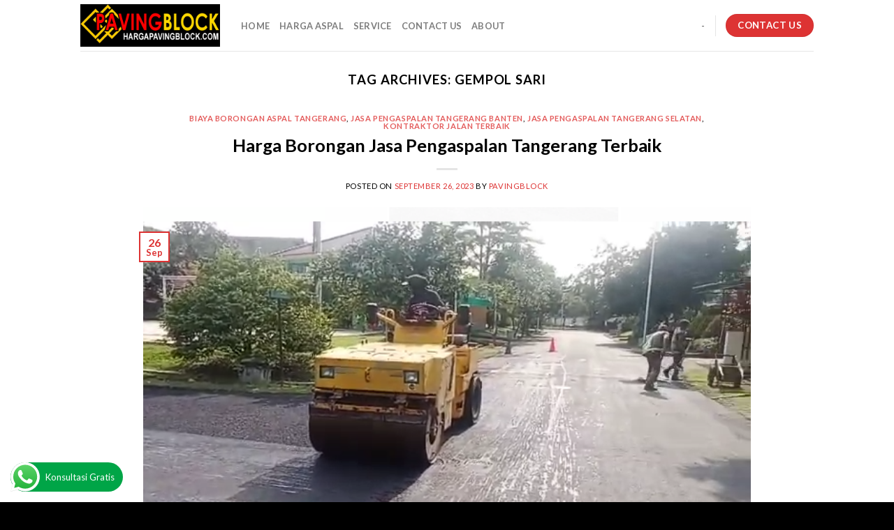

--- FILE ---
content_type: text/html; charset=UTF-8
request_url: https://hargapavingblock.com/tag/gempol-sari/
body_size: 16707
content:
<!DOCTYPE html>
<!--[if IE 9 ]> <html lang="en-US" class="ie9 loading-site no-js"> <![endif]-->
<!--[if IE 8 ]> <html lang="en-US" class="ie8 loading-site no-js"> <![endif]-->
<!--[if (gte IE 9)|!(IE)]><!--><html lang="en-US" class="loading-site no-js"> <!--<![endif]-->
<head>
	<meta charset="UTF-8" />
	<link rel="profile" href="http://gmpg.org/xfn/11" />
	<link rel="pingback" href="https://hargapavingblock.com/xmlrpc.php" />

	<script>(function(html){html.className = html.className.replace(/\bno-js\b/,'js')})(document.documentElement);</script>
<meta name='robots' content='index, follow, max-image-preview:large, max-snippet:-1, max-video-preview:-1' />
<meta name="viewport" content="width=device-width, initial-scale=1, maximum-scale=1" />
	<!-- This site is optimized with the Yoast SEO plugin v25.6 - https://yoast.com/wordpress/plugins/seo/ -->
	<title>Gempol Sari Archives | Jasa Pengaspalan Terbaik &amp; Terdekat - Harga Borong Per Meter 2 Murah</title>
	<link rel="canonical" href="https://hargapavingblock.com/tag/gempol-sari/" />
	<meta property="og:locale" content="en_US" />
	<meta property="og:type" content="article" />
	<meta property="og:title" content="Gempol Sari Archives | Jasa Pengaspalan Terbaik &amp; Terdekat - Harga Borong Per Meter 2 Murah" />
	<meta property="og:url" content="https://hargapavingblock.com/tag/gempol-sari/" />
	<meta property="og:site_name" content="Jasa Pengaspalan Terbaik &amp; Terdekat - Harga Borong Per Meter 2 Murah" />
	<meta name="twitter:card" content="summary_large_image" />
	<script type="application/ld+json" class="yoast-schema-graph">{"@context":"https://schema.org","@graph":[{"@type":"CollectionPage","@id":"https://hargapavingblock.com/tag/gempol-sari/","url":"https://hargapavingblock.com/tag/gempol-sari/","name":"Gempol Sari Archives | Jasa Pengaspalan Terbaik &amp; Terdekat - Harga Borong Per Meter 2 Murah","isPartOf":{"@id":"https://hargapavingblock.com/#website"},"primaryImageOfPage":{"@id":"https://hargapavingblock.com/tag/gempol-sari/#primaryimage"},"image":{"@id":"https://hargapavingblock.com/tag/gempol-sari/#primaryimage"},"thumbnailUrl":"https://hargapavingblock.com/wp-content/uploads/2023/09/jasa-pengaspalan-Bandung-1.png","breadcrumb":{"@id":"https://hargapavingblock.com/tag/gempol-sari/#breadcrumb"},"inLanguage":"en-US"},{"@type":"ImageObject","inLanguage":"en-US","@id":"https://hargapavingblock.com/tag/gempol-sari/#primaryimage","url":"https://hargapavingblock.com/wp-content/uploads/2023/09/jasa-pengaspalan-Bandung-1.png","contentUrl":"https://hargapavingblock.com/wp-content/uploads/2023/09/jasa-pengaspalan-Bandung-1.png","width":637,"height":365,"caption":"Jasa Pengaspalan Tangerang Banten Harga Murah Kwalitas Terbaik"},{"@type":"BreadcrumbList","@id":"https://hargapavingblock.com/tag/gempol-sari/#breadcrumb","itemListElement":[{"@type":"ListItem","position":1,"name":"Home","item":"https://hargapavingblock.com/"},{"@type":"ListItem","position":2,"name":"Gempol Sari"}]},{"@type":"WebSite","@id":"https://hargapavingblock.com/#website","url":"https://hargapavingblock.com/","name":"Jasa Pengaspalan Terbaik &amp; Terdekat - Harga Borong Per Meter 2 Murah","description":"Kontraktor Jasa Pengaspalan Terbaik, Tukang Paving Block Harga Paving Block Murah","publisher":{"@id":"https://hargapavingblock.com/#/schema/person/23c2115052e6a8680bb5310a9edae6bf"},"potentialAction":[{"@type":"SearchAction","target":{"@type":"EntryPoint","urlTemplate":"https://hargapavingblock.com/?s={search_term_string}"},"query-input":{"@type":"PropertyValueSpecification","valueRequired":true,"valueName":"search_term_string"}}],"inLanguage":"en-US"},{"@type":["Person","Organization"],"@id":"https://hargapavingblock.com/#/schema/person/23c2115052e6a8680bb5310a9edae6bf","name":"PavingBlock","image":{"@type":"ImageObject","inLanguage":"en-US","@id":"https://hargapavingblock.com/#/schema/person/image/","url":"https://hargapavingblock.com/wp-content/uploads/2021/11/cropped-PAVING-BLOCK-LOGO.png","contentUrl":"https://hargapavingblock.com/wp-content/uploads/2021/11/cropped-PAVING-BLOCK-LOGO.png","width":512,"height":154,"caption":"PavingBlock"},"logo":{"@id":"https://hargapavingblock.com/#/schema/person/image/"},"sameAs":["https://hargapavingblock.com"]}]}</script>
	<!-- / Yoast SEO plugin. -->


<link rel='dns-prefetch' href='//fonts.googleapis.com' />
<link rel="alternate" type="application/rss+xml" title="Jasa Pengaspalan Terbaik &amp; Terdekat - Harga Borong Per Meter 2 Murah &raquo; Feed" href="https://hargapavingblock.com/feed/" />
<link rel="alternate" type="application/rss+xml" title="Jasa Pengaspalan Terbaik &amp; Terdekat - Harga Borong Per Meter 2 Murah &raquo; Comments Feed" href="https://hargapavingblock.com/comments/feed/" />
<link rel="alternate" type="application/rss+xml" title="Jasa Pengaspalan Terbaik &amp; Terdekat - Harga Borong Per Meter 2 Murah &raquo; Gempol Sari Tag Feed" href="https://hargapavingblock.com/tag/gempol-sari/feed/" />
<style id='wp-img-auto-sizes-contain-inline-css' type='text/css'>
img:is([sizes=auto i],[sizes^="auto," i]){contain-intrinsic-size:3000px 1500px}
/*# sourceURL=wp-img-auto-sizes-contain-inline-css */
</style>
<link rel='stylesheet' id='ht_ctc_main_css-css' href='https://hargapavingblock.com/wp-content/plugins/click-to-chat-for-whatsapp/new/inc/assets/css/main.css?ver=4.27' type='text/css' media='all' />
<style id='wp-emoji-styles-inline-css' type='text/css'>

	img.wp-smiley, img.emoji {
		display: inline !important;
		border: none !important;
		box-shadow: none !important;
		height: 1em !important;
		width: 1em !important;
		margin: 0 0.07em !important;
		vertical-align: -0.1em !important;
		background: none !important;
		padding: 0 !important;
	}
/*# sourceURL=wp-emoji-styles-inline-css */
</style>
<style id='wp-block-library-inline-css' type='text/css'>
:root{--wp-block-synced-color:#7a00df;--wp-block-synced-color--rgb:122,0,223;--wp-bound-block-color:var(--wp-block-synced-color);--wp-editor-canvas-background:#ddd;--wp-admin-theme-color:#007cba;--wp-admin-theme-color--rgb:0,124,186;--wp-admin-theme-color-darker-10:#006ba1;--wp-admin-theme-color-darker-10--rgb:0,107,160.5;--wp-admin-theme-color-darker-20:#005a87;--wp-admin-theme-color-darker-20--rgb:0,90,135;--wp-admin-border-width-focus:2px}@media (min-resolution:192dpi){:root{--wp-admin-border-width-focus:1.5px}}.wp-element-button{cursor:pointer}:root .has-very-light-gray-background-color{background-color:#eee}:root .has-very-dark-gray-background-color{background-color:#313131}:root .has-very-light-gray-color{color:#eee}:root .has-very-dark-gray-color{color:#313131}:root .has-vivid-green-cyan-to-vivid-cyan-blue-gradient-background{background:linear-gradient(135deg,#00d084,#0693e3)}:root .has-purple-crush-gradient-background{background:linear-gradient(135deg,#34e2e4,#4721fb 50%,#ab1dfe)}:root .has-hazy-dawn-gradient-background{background:linear-gradient(135deg,#faaca8,#dad0ec)}:root .has-subdued-olive-gradient-background{background:linear-gradient(135deg,#fafae1,#67a671)}:root .has-atomic-cream-gradient-background{background:linear-gradient(135deg,#fdd79a,#004a59)}:root .has-nightshade-gradient-background{background:linear-gradient(135deg,#330968,#31cdcf)}:root .has-midnight-gradient-background{background:linear-gradient(135deg,#020381,#2874fc)}:root{--wp--preset--font-size--normal:16px;--wp--preset--font-size--huge:42px}.has-regular-font-size{font-size:1em}.has-larger-font-size{font-size:2.625em}.has-normal-font-size{font-size:var(--wp--preset--font-size--normal)}.has-huge-font-size{font-size:var(--wp--preset--font-size--huge)}.has-text-align-center{text-align:center}.has-text-align-left{text-align:left}.has-text-align-right{text-align:right}.has-fit-text{white-space:nowrap!important}#end-resizable-editor-section{display:none}.aligncenter{clear:both}.items-justified-left{justify-content:flex-start}.items-justified-center{justify-content:center}.items-justified-right{justify-content:flex-end}.items-justified-space-between{justify-content:space-between}.screen-reader-text{border:0;clip-path:inset(50%);height:1px;margin:-1px;overflow:hidden;padding:0;position:absolute;width:1px;word-wrap:normal!important}.screen-reader-text:focus{background-color:#ddd;clip-path:none;color:#444;display:block;font-size:1em;height:auto;left:5px;line-height:normal;padding:15px 23px 14px;text-decoration:none;top:5px;width:auto;z-index:100000}html :where(.has-border-color){border-style:solid}html :where([style*=border-top-color]){border-top-style:solid}html :where([style*=border-right-color]){border-right-style:solid}html :where([style*=border-bottom-color]){border-bottom-style:solid}html :where([style*=border-left-color]){border-left-style:solid}html :where([style*=border-width]){border-style:solid}html :where([style*=border-top-width]){border-top-style:solid}html :where([style*=border-right-width]){border-right-style:solid}html :where([style*=border-bottom-width]){border-bottom-style:solid}html :where([style*=border-left-width]){border-left-style:solid}html :where(img[class*=wp-image-]){height:auto;max-width:100%}:where(figure){margin:0 0 1em}html :where(.is-position-sticky){--wp-admin--admin-bar--position-offset:var(--wp-admin--admin-bar--height,0px)}@media screen and (max-width:600px){html :where(.is-position-sticky){--wp-admin--admin-bar--position-offset:0px}}

/*# sourceURL=wp-block-library-inline-css */
</style><style id='wp-block-heading-inline-css' type='text/css'>
h1:where(.wp-block-heading).has-background,h2:where(.wp-block-heading).has-background,h3:where(.wp-block-heading).has-background,h4:where(.wp-block-heading).has-background,h5:where(.wp-block-heading).has-background,h6:where(.wp-block-heading).has-background{padding:1.25em 2.375em}h1.has-text-align-left[style*=writing-mode]:where([style*=vertical-lr]),h1.has-text-align-right[style*=writing-mode]:where([style*=vertical-rl]),h2.has-text-align-left[style*=writing-mode]:where([style*=vertical-lr]),h2.has-text-align-right[style*=writing-mode]:where([style*=vertical-rl]),h3.has-text-align-left[style*=writing-mode]:where([style*=vertical-lr]),h3.has-text-align-right[style*=writing-mode]:where([style*=vertical-rl]),h4.has-text-align-left[style*=writing-mode]:where([style*=vertical-lr]),h4.has-text-align-right[style*=writing-mode]:where([style*=vertical-rl]),h5.has-text-align-left[style*=writing-mode]:where([style*=vertical-lr]),h5.has-text-align-right[style*=writing-mode]:where([style*=vertical-rl]),h6.has-text-align-left[style*=writing-mode]:where([style*=vertical-lr]),h6.has-text-align-right[style*=writing-mode]:where([style*=vertical-rl]){rotate:180deg}
/*# sourceURL=https://hargapavingblock.com/wp-includes/blocks/heading/style.min.css */
</style>
<style id='wp-block-paragraph-inline-css' type='text/css'>
.is-small-text{font-size:.875em}.is-regular-text{font-size:1em}.is-large-text{font-size:2.25em}.is-larger-text{font-size:3em}.has-drop-cap:not(:focus):first-letter{float:left;font-size:8.4em;font-style:normal;font-weight:100;line-height:.68;margin:.05em .1em 0 0;text-transform:uppercase}body.rtl .has-drop-cap:not(:focus):first-letter{float:none;margin-left:.1em}p.has-drop-cap.has-background{overflow:hidden}:root :where(p.has-background){padding:1.25em 2.375em}:where(p.has-text-color:not(.has-link-color)) a{color:inherit}p.has-text-align-left[style*="writing-mode:vertical-lr"],p.has-text-align-right[style*="writing-mode:vertical-rl"]{rotate:180deg}
/*# sourceURL=https://hargapavingblock.com/wp-includes/blocks/paragraph/style.min.css */
</style>
<style id='global-styles-inline-css' type='text/css'>
:root{--wp--preset--aspect-ratio--square: 1;--wp--preset--aspect-ratio--4-3: 4/3;--wp--preset--aspect-ratio--3-4: 3/4;--wp--preset--aspect-ratio--3-2: 3/2;--wp--preset--aspect-ratio--2-3: 2/3;--wp--preset--aspect-ratio--16-9: 16/9;--wp--preset--aspect-ratio--9-16: 9/16;--wp--preset--color--black: #000000;--wp--preset--color--cyan-bluish-gray: #abb8c3;--wp--preset--color--white: #ffffff;--wp--preset--color--pale-pink: #f78da7;--wp--preset--color--vivid-red: #cf2e2e;--wp--preset--color--luminous-vivid-orange: #ff6900;--wp--preset--color--luminous-vivid-amber: #fcb900;--wp--preset--color--light-green-cyan: #7bdcb5;--wp--preset--color--vivid-green-cyan: #00d084;--wp--preset--color--pale-cyan-blue: #8ed1fc;--wp--preset--color--vivid-cyan-blue: #0693e3;--wp--preset--color--vivid-purple: #9b51e0;--wp--preset--gradient--vivid-cyan-blue-to-vivid-purple: linear-gradient(135deg,rgb(6,147,227) 0%,rgb(155,81,224) 100%);--wp--preset--gradient--light-green-cyan-to-vivid-green-cyan: linear-gradient(135deg,rgb(122,220,180) 0%,rgb(0,208,130) 100%);--wp--preset--gradient--luminous-vivid-amber-to-luminous-vivid-orange: linear-gradient(135deg,rgb(252,185,0) 0%,rgb(255,105,0) 100%);--wp--preset--gradient--luminous-vivid-orange-to-vivid-red: linear-gradient(135deg,rgb(255,105,0) 0%,rgb(207,46,46) 100%);--wp--preset--gradient--very-light-gray-to-cyan-bluish-gray: linear-gradient(135deg,rgb(238,238,238) 0%,rgb(169,184,195) 100%);--wp--preset--gradient--cool-to-warm-spectrum: linear-gradient(135deg,rgb(74,234,220) 0%,rgb(151,120,209) 20%,rgb(207,42,186) 40%,rgb(238,44,130) 60%,rgb(251,105,98) 80%,rgb(254,248,76) 100%);--wp--preset--gradient--blush-light-purple: linear-gradient(135deg,rgb(255,206,236) 0%,rgb(152,150,240) 100%);--wp--preset--gradient--blush-bordeaux: linear-gradient(135deg,rgb(254,205,165) 0%,rgb(254,45,45) 50%,rgb(107,0,62) 100%);--wp--preset--gradient--luminous-dusk: linear-gradient(135deg,rgb(255,203,112) 0%,rgb(199,81,192) 50%,rgb(65,88,208) 100%);--wp--preset--gradient--pale-ocean: linear-gradient(135deg,rgb(255,245,203) 0%,rgb(182,227,212) 50%,rgb(51,167,181) 100%);--wp--preset--gradient--electric-grass: linear-gradient(135deg,rgb(202,248,128) 0%,rgb(113,206,126) 100%);--wp--preset--gradient--midnight: linear-gradient(135deg,rgb(2,3,129) 0%,rgb(40,116,252) 100%);--wp--preset--font-size--small: 13px;--wp--preset--font-size--medium: 20px;--wp--preset--font-size--large: 36px;--wp--preset--font-size--x-large: 42px;--wp--preset--spacing--20: 0.44rem;--wp--preset--spacing--30: 0.67rem;--wp--preset--spacing--40: 1rem;--wp--preset--spacing--50: 1.5rem;--wp--preset--spacing--60: 2.25rem;--wp--preset--spacing--70: 3.38rem;--wp--preset--spacing--80: 5.06rem;--wp--preset--shadow--natural: 6px 6px 9px rgba(0, 0, 0, 0.2);--wp--preset--shadow--deep: 12px 12px 50px rgba(0, 0, 0, 0.4);--wp--preset--shadow--sharp: 6px 6px 0px rgba(0, 0, 0, 0.2);--wp--preset--shadow--outlined: 6px 6px 0px -3px rgb(255, 255, 255), 6px 6px rgb(0, 0, 0);--wp--preset--shadow--crisp: 6px 6px 0px rgb(0, 0, 0);}:where(.is-layout-flex){gap: 0.5em;}:where(.is-layout-grid){gap: 0.5em;}body .is-layout-flex{display: flex;}.is-layout-flex{flex-wrap: wrap;align-items: center;}.is-layout-flex > :is(*, div){margin: 0;}body .is-layout-grid{display: grid;}.is-layout-grid > :is(*, div){margin: 0;}:where(.wp-block-columns.is-layout-flex){gap: 2em;}:where(.wp-block-columns.is-layout-grid){gap: 2em;}:where(.wp-block-post-template.is-layout-flex){gap: 1.25em;}:where(.wp-block-post-template.is-layout-grid){gap: 1.25em;}.has-black-color{color: var(--wp--preset--color--black) !important;}.has-cyan-bluish-gray-color{color: var(--wp--preset--color--cyan-bluish-gray) !important;}.has-white-color{color: var(--wp--preset--color--white) !important;}.has-pale-pink-color{color: var(--wp--preset--color--pale-pink) !important;}.has-vivid-red-color{color: var(--wp--preset--color--vivid-red) !important;}.has-luminous-vivid-orange-color{color: var(--wp--preset--color--luminous-vivid-orange) !important;}.has-luminous-vivid-amber-color{color: var(--wp--preset--color--luminous-vivid-amber) !important;}.has-light-green-cyan-color{color: var(--wp--preset--color--light-green-cyan) !important;}.has-vivid-green-cyan-color{color: var(--wp--preset--color--vivid-green-cyan) !important;}.has-pale-cyan-blue-color{color: var(--wp--preset--color--pale-cyan-blue) !important;}.has-vivid-cyan-blue-color{color: var(--wp--preset--color--vivid-cyan-blue) !important;}.has-vivid-purple-color{color: var(--wp--preset--color--vivid-purple) !important;}.has-black-background-color{background-color: var(--wp--preset--color--black) !important;}.has-cyan-bluish-gray-background-color{background-color: var(--wp--preset--color--cyan-bluish-gray) !important;}.has-white-background-color{background-color: var(--wp--preset--color--white) !important;}.has-pale-pink-background-color{background-color: var(--wp--preset--color--pale-pink) !important;}.has-vivid-red-background-color{background-color: var(--wp--preset--color--vivid-red) !important;}.has-luminous-vivid-orange-background-color{background-color: var(--wp--preset--color--luminous-vivid-orange) !important;}.has-luminous-vivid-amber-background-color{background-color: var(--wp--preset--color--luminous-vivid-amber) !important;}.has-light-green-cyan-background-color{background-color: var(--wp--preset--color--light-green-cyan) !important;}.has-vivid-green-cyan-background-color{background-color: var(--wp--preset--color--vivid-green-cyan) !important;}.has-pale-cyan-blue-background-color{background-color: var(--wp--preset--color--pale-cyan-blue) !important;}.has-vivid-cyan-blue-background-color{background-color: var(--wp--preset--color--vivid-cyan-blue) !important;}.has-vivid-purple-background-color{background-color: var(--wp--preset--color--vivid-purple) !important;}.has-black-border-color{border-color: var(--wp--preset--color--black) !important;}.has-cyan-bluish-gray-border-color{border-color: var(--wp--preset--color--cyan-bluish-gray) !important;}.has-white-border-color{border-color: var(--wp--preset--color--white) !important;}.has-pale-pink-border-color{border-color: var(--wp--preset--color--pale-pink) !important;}.has-vivid-red-border-color{border-color: var(--wp--preset--color--vivid-red) !important;}.has-luminous-vivid-orange-border-color{border-color: var(--wp--preset--color--luminous-vivid-orange) !important;}.has-luminous-vivid-amber-border-color{border-color: var(--wp--preset--color--luminous-vivid-amber) !important;}.has-light-green-cyan-border-color{border-color: var(--wp--preset--color--light-green-cyan) !important;}.has-vivid-green-cyan-border-color{border-color: var(--wp--preset--color--vivid-green-cyan) !important;}.has-pale-cyan-blue-border-color{border-color: var(--wp--preset--color--pale-cyan-blue) !important;}.has-vivid-cyan-blue-border-color{border-color: var(--wp--preset--color--vivid-cyan-blue) !important;}.has-vivid-purple-border-color{border-color: var(--wp--preset--color--vivid-purple) !important;}.has-vivid-cyan-blue-to-vivid-purple-gradient-background{background: var(--wp--preset--gradient--vivid-cyan-blue-to-vivid-purple) !important;}.has-light-green-cyan-to-vivid-green-cyan-gradient-background{background: var(--wp--preset--gradient--light-green-cyan-to-vivid-green-cyan) !important;}.has-luminous-vivid-amber-to-luminous-vivid-orange-gradient-background{background: var(--wp--preset--gradient--luminous-vivid-amber-to-luminous-vivid-orange) !important;}.has-luminous-vivid-orange-to-vivid-red-gradient-background{background: var(--wp--preset--gradient--luminous-vivid-orange-to-vivid-red) !important;}.has-very-light-gray-to-cyan-bluish-gray-gradient-background{background: var(--wp--preset--gradient--very-light-gray-to-cyan-bluish-gray) !important;}.has-cool-to-warm-spectrum-gradient-background{background: var(--wp--preset--gradient--cool-to-warm-spectrum) !important;}.has-blush-light-purple-gradient-background{background: var(--wp--preset--gradient--blush-light-purple) !important;}.has-blush-bordeaux-gradient-background{background: var(--wp--preset--gradient--blush-bordeaux) !important;}.has-luminous-dusk-gradient-background{background: var(--wp--preset--gradient--luminous-dusk) !important;}.has-pale-ocean-gradient-background{background: var(--wp--preset--gradient--pale-ocean) !important;}.has-electric-grass-gradient-background{background: var(--wp--preset--gradient--electric-grass) !important;}.has-midnight-gradient-background{background: var(--wp--preset--gradient--midnight) !important;}.has-small-font-size{font-size: var(--wp--preset--font-size--small) !important;}.has-medium-font-size{font-size: var(--wp--preset--font-size--medium) !important;}.has-large-font-size{font-size: var(--wp--preset--font-size--large) !important;}.has-x-large-font-size{font-size: var(--wp--preset--font-size--x-large) !important;}
/*# sourceURL=global-styles-inline-css */
</style>

<style id='classic-theme-styles-inline-css' type='text/css'>
/*! This file is auto-generated */
.wp-block-button__link{color:#fff;background-color:#32373c;border-radius:9999px;box-shadow:none;text-decoration:none;padding:calc(.667em + 2px) calc(1.333em + 2px);font-size:1.125em}.wp-block-file__button{background:#32373c;color:#fff;text-decoration:none}
/*# sourceURL=/wp-includes/css/classic-themes.min.css */
</style>
<link rel='stylesheet' id='flatsome-icons-css' href='https://hargapavingblock.com/wp-content/themes/flatsome/assets/css/fl-icons.css?ver=3.12' type='text/css' media='all' />
<link rel='stylesheet' id='flatsome-main-css' href='https://hargapavingblock.com/wp-content/themes/flatsome/assets/css/flatsome.css?ver=3.13.2' type='text/css' media='all' />
<link rel='stylesheet' id='flatsome-style-css' href='https://hargapavingblock.com/wp-content/themes/flatsome-child/style.css?ver=3.0' type='text/css' media='all' />
<link rel='stylesheet' id='flatsome-googlefonts-css' href='//fonts.googleapis.com/css?family=Lato%3Aregular%2C700%2C400%2C700%7CDancing+Script%3Aregular%2C400&#038;display=swap&#038;ver=3.9' type='text/css' media='all' />
<script type="text/javascript" src="https://hargapavingblock.com/wp-includes/js/jquery/jquery.min.js?ver=3.7.1" id="jquery-core-js"></script>
<script type="text/javascript" src="https://hargapavingblock.com/wp-includes/js/jquery/jquery-migrate.min.js?ver=3.4.1" id="jquery-migrate-js"></script>
<link rel="https://api.w.org/" href="https://hargapavingblock.com/wp-json/" /><link rel="alternate" title="JSON" type="application/json" href="https://hargapavingblock.com/wp-json/wp/v2/tags/807" /><link rel="EditURI" type="application/rsd+xml" title="RSD" href="https://hargapavingblock.com/xmlrpc.php?rsd" />
<meta name="generator" content="WordPress 6.9" />
<style>.bg{opacity: 0; transition: opacity 1s; -webkit-transition: opacity 1s;} .bg-loaded{opacity: 1;}</style><!--[if IE]><link rel="stylesheet" type="text/css" href="https://hargapavingblock.com/wp-content/themes/flatsome/assets/css/ie-fallback.css"><script src="//cdnjs.cloudflare.com/ajax/libs/html5shiv/3.6.1/html5shiv.js"></script><script>var head = document.getElementsByTagName('head')[0],style = document.createElement('style');style.type = 'text/css';style.styleSheet.cssText = ':before,:after{content:none !important';head.appendChild(style);setTimeout(function(){head.removeChild(style);}, 0);</script><script src="https://hargapavingblock.com/wp-content/themes/flatsome/assets/libs/ie-flexibility.js"></script><![endif]--><link rel="icon" href="https://hargapavingblock.com/wp-content/uploads/2025/02/cropped-cv-dat-small-32x32.png" sizes="32x32" />
<link rel="icon" href="https://hargapavingblock.com/wp-content/uploads/2025/02/cropped-cv-dat-small-192x192.png" sizes="192x192" />
<link rel="apple-touch-icon" href="https://hargapavingblock.com/wp-content/uploads/2025/02/cropped-cv-dat-small-180x180.png" />
<meta name="msapplication-TileImage" content="https://hargapavingblock.com/wp-content/uploads/2025/02/cropped-cv-dat-small-270x270.png" />
<style id="custom-css" type="text/css">:root {--primary-color: #dd3333;}.header-main{height: 73px}#logo img{max-height: 73px}#logo{width:200px;}.header-top{min-height: 30px}.transparent .header-main{height: 90px}.transparent #logo img{max-height: 90px}.has-transparent + .page-title:first-of-type,.has-transparent + #main > .page-title,.has-transparent + #main > div > .page-title,.has-transparent + #main .page-header-wrapper:first-of-type .page-title{padding-top: 90px;}.header.show-on-scroll,.stuck .header-main{height:70px!important}.stuck #logo img{max-height: 70px!important}.header-bottom {background-color: #f1f1f1}@media (max-width: 549px) {.header-main{height: 70px}#logo img{max-height: 70px}}/* Color */.accordion-title.active, .has-icon-bg .icon .icon-inner,.logo a, .primary.is-underline, .primary.is-link, .badge-outline .badge-inner, .nav-outline > li.active> a,.nav-outline >li.active > a, .cart-icon strong,[data-color='primary'], .is-outline.primary{color: #dd3333;}/* Color !important */[data-text-color="primary"]{color: #dd3333!important;}/* Background Color */[data-text-bg="primary"]{background-color: #dd3333;}/* Background */.scroll-to-bullets a,.featured-title, .label-new.menu-item > a:after, .nav-pagination > li > .current,.nav-pagination > li > span:hover,.nav-pagination > li > a:hover,.has-hover:hover .badge-outline .badge-inner,button[type="submit"], .button.wc-forward:not(.checkout):not(.checkout-button), .button.submit-button, .button.primary:not(.is-outline),.featured-table .title,.is-outline:hover, .has-icon:hover .icon-label,.nav-dropdown-bold .nav-column li > a:hover, .nav-dropdown.nav-dropdown-bold > li > a:hover, .nav-dropdown-bold.dark .nav-column li > a:hover, .nav-dropdown.nav-dropdown-bold.dark > li > a:hover, .is-outline:hover, .tagcloud a:hover,.grid-tools a, input[type='submit']:not(.is-form), .box-badge:hover .box-text, input.button.alt,.nav-box > li > a:hover,.nav-box > li.active > a,.nav-pills > li.active > a ,.current-dropdown .cart-icon strong, .cart-icon:hover strong, .nav-line-bottom > li > a:before, .nav-line-grow > li > a:before, .nav-line > li > a:before,.banner, .header-top, .slider-nav-circle .flickity-prev-next-button:hover svg, .slider-nav-circle .flickity-prev-next-button:hover .arrow, .primary.is-outline:hover, .button.primary:not(.is-outline), input[type='submit'].primary, input[type='submit'].primary, input[type='reset'].button, input[type='button'].primary, .badge-inner{background-color: #dd3333;}/* Border */.nav-vertical.nav-tabs > li.active > a,.scroll-to-bullets a.active,.nav-pagination > li > .current,.nav-pagination > li > span:hover,.nav-pagination > li > a:hover,.has-hover:hover .badge-outline .badge-inner,.accordion-title.active,.featured-table,.is-outline:hover, .tagcloud a:hover,blockquote, .has-border, .cart-icon strong:after,.cart-icon strong,.blockUI:before, .processing:before,.loading-spin, .slider-nav-circle .flickity-prev-next-button:hover svg, .slider-nav-circle .flickity-prev-next-button:hover .arrow, .primary.is-outline:hover{border-color: #dd3333}.nav-tabs > li.active > a{border-top-color: #dd3333}.widget_shopping_cart_content .blockUI.blockOverlay:before { border-left-color: #dd3333 }.woocommerce-checkout-review-order .blockUI.blockOverlay:before { border-left-color: #dd3333 }/* Fill */.slider .flickity-prev-next-button:hover svg,.slider .flickity-prev-next-button:hover .arrow{fill: #dd3333;}/* Background Color */[data-icon-label]:after, .secondary.is-underline:hover,.secondary.is-outline:hover,.icon-label,.button.secondary:not(.is-outline),.button.alt:not(.is-outline), .badge-inner.on-sale, .button.checkout, .single_add_to_cart_button, .current .breadcrumb-step{ background-color:#1e73be; }[data-text-bg="secondary"]{background-color: #1e73be;}/* Color */.secondary.is-underline,.secondary.is-link, .secondary.is-outline,.stars a.active, .star-rating:before, .woocommerce-page .star-rating:before,.star-rating span:before, .color-secondary{color: #1e73be}/* Color !important */[data-text-color="secondary"]{color: #1e73be!important;}/* Border */.secondary.is-outline:hover{border-color:#1e73be}.success.is-underline:hover,.success.is-outline:hover,.success{background-color: #1E73BE}.success-color, .success.is-link, .success.is-outline{color: #1E73BE;}.success-border{border-color: #1E73BE!important;}/* Color !important */[data-text-color="success"]{color: #1E73BE!important;}/* Background Color */[data-text-bg="success"]{background-color: #1E73BE;}body{font-family:"Lato", sans-serif}body{font-weight: 400}body{color: #000000}.nav > li > a {font-family:"Lato", sans-serif;}.mobile-sidebar-levels-2 .nav > li > ul > li > a {font-family:"Lato", sans-serif;}.nav > li > a {font-weight: 700;}.mobile-sidebar-levels-2 .nav > li > ul > li > a {font-weight: 700;}h1,h2,h3,h4,h5,h6,.heading-font, .off-canvas-center .nav-sidebar.nav-vertical > li > a{font-family: "Lato", sans-serif;}h1,h2,h3,h4,h5,h6,.heading-font,.banner h1,.banner h2{font-weight: 700;}h1,h2,h3,h4,h5,h6,.heading-font{color: #000000;}.alt-font{font-family: "Dancing Script", sans-serif;}.alt-font{font-weight: 400!important;}a{color: #dd3333;}.footer-2{background-color: #000000}.absolute-footer, html{background-color: #000000}.label-new.menu-item > a:after{content:"New";}.label-hot.menu-item > a:after{content:"Hot";}.label-sale.menu-item > a:after{content:"Sale";}.label-popular.menu-item > a:after{content:"Popular";}</style>		<style type="text/css" id="wp-custom-css">
			* {
  -webkit-touch-callout: none; /* iOS Safari */
  -webkit-user-select: none; /* Safari */
  -khtml-user-select: none; /* Konqueror HTML */
  -moz-user-select: none; /* Old versions of Firefox */
  -ms-user-select: none; /* Internet Explorer/Edge */
   user-select: none; /* Non-prefixed version, currently supported by Chrome, Opera and Firefox */
}		</style>
		</head>

<body class="archive tag tag-gempol-sari tag-807 wp-custom-logo wp-theme-flatsome wp-child-theme-flatsome-child lightbox nav-dropdown-has-arrow nav-dropdown-has-shadow nav-dropdown-has-border">


<a class="skip-link screen-reader-text" href="#main">Skip to content</a>

<div id="wrapper">

	
	<header id="header" class="header has-sticky sticky-jump">
		<div class="header-wrapper">
			<div id="masthead" class="header-main ">
      <div class="header-inner flex-row container logo-left medium-logo-center" role="navigation">

          <!-- Logo -->
          <div id="logo" class="flex-col logo">
            <!-- Header logo -->
<a href="https://hargapavingblock.com/" title="Jasa Pengaspalan Terbaik &amp; Terdekat &#8211; Harga Borong Per Meter 2 Murah - Kontraktor Jasa Pengaspalan Terbaik, Tukang Paving Block Harga Paving Block Murah" rel="home">
    <img width="200" height="73" src="https://hargapavingblock.com/wp-content/uploads/2021/11/cropped-PAVING-BLOCK-LOGO.png" class="header_logo header-logo" alt="Jasa Pengaspalan Terbaik &amp; Terdekat &#8211; Harga Borong Per Meter 2 Murah"/><img  width="200" height="73" src="https://hargapavingblock.com/wp-content/uploads/2021/11/cropped-PAVING-BLOCK-LOGO.png" class="header-logo-dark" alt="Jasa Pengaspalan Terbaik &amp; Terdekat &#8211; Harga Borong Per Meter 2 Murah"/></a>
          </div>

          <!-- Mobile Left Elements -->
          <div class="flex-col show-for-medium flex-left">
            <ul class="mobile-nav nav nav-left ">
              <li class="nav-icon has-icon">
  		<a href="#" data-open="#main-menu" data-pos="left" data-bg="main-menu-overlay" data-color="" class="is-small" aria-label="Menu" aria-controls="main-menu" aria-expanded="false">
		
		  <i class="icon-menu" ></i>
		  		</a>
	</li>            </ul>
          </div>

          <!-- Left Elements -->
          <div class="flex-col hide-for-medium flex-left
            flex-grow">
            <ul class="header-nav header-nav-main nav nav-left  nav-uppercase" >
              <li id="menu-item-505" class="menu-item menu-item-type-custom menu-item-object-custom menu-item-home menu-item-505 menu-item-design-default"><a href="https://hargapavingblock.com/" class="nav-top-link">HOME</a></li>
<li id="menu-item-506" class="menu-item menu-item-type-custom menu-item-object-custom menu-item-506 menu-item-design-default"><a href="https://hargapavingblock.com/harga-aspal-hotmix-per-meter-terbaru/" class="nav-top-link">HARGA ASPAL</a></li>
<li id="menu-item-541" class="menu-item menu-item-type-custom menu-item-object-custom menu-item-541 menu-item-design-default"><a href="https://hargapavingblock.com/service/" class="nav-top-link">SERVICE</a></li>
<li id="menu-item-548" class="menu-item menu-item-type-custom menu-item-object-custom menu-item-548 menu-item-design-default"><a href="https://hargapavingblock.com/contact/" class="nav-top-link">CONTACT US</a></li>
<li id="menu-item-550" class="menu-item menu-item-type-post_type menu-item-object-page menu-item-550 menu-item-design-default"><a href="https://hargapavingblock.com/about/" class="nav-top-link">About</a></li>
            </ul>
          </div>

          <!-- Right Elements -->
          <div class="flex-col hide-for-medium flex-right">
            <ul class="header-nav header-nav-main nav nav-right  nav-uppercase">
              <li><a class="element-error tooltip" title="WooCommerce needed">-</a></li><li class="header-divider"></li><li class="html header-button-1">
	<div class="header-button">
	<a href="https://hargapavingblock.com/tukang-borong-aspal-murah-kualitas-terbaik/" class="button primary"  style="border-radius:99px;">
    <span>CONTACT US</span>
  </a>
	</div>
</li>


            </ul>
          </div>

          <!-- Mobile Right Elements -->
          <div class="flex-col show-for-medium flex-right">
            <ul class="mobile-nav nav nav-right ">
                          </ul>
          </div>

      </div>
     
            <div class="container"><div class="top-divider full-width"></div></div>
      </div>
<div class="header-bg-container fill"><div class="header-bg-image fill"></div><div class="header-bg-color fill"></div></div>		</div>
	</header>

	
	<main id="main" class="">

<div id="content" class="blog-wrapper blog-archive page-wrapper">
		<header class="archive-page-header">
	<div class="row">
	<div class="large-12 text-center col">
	<h1 class="page-title is-large uppercase">
		Tag Archives: <span>Gempol Sari</span>	</h1>
		</div>
	</div>
</header>

<div class="row align-center">
	<div class="large-10 col">
	
	<div id="post-list">


<article id="post-641" class="post-641 post type-post status-publish format-standard has-post-thumbnail hentry category-biaya-borongan-aspal-tangerang category-jasa-pengaspalan-tangerang-banten category-jasa-pengaspalan-tangerang-selatan category-kontraktor-jalan-terbaik tag-ancol-pasir tag-babakan tag-babakan-asem tag-bakti-jaya tag-bambu-apus tag-bantar-panjang tag-bencongan tag-bencongan-indah tag-benda tag-benda-baru tag-binong tag-bitung-jaya tag-bojong tag-bojong-loa tag-bojong-nangka tag-bojong-renged tag-buaran tag-buaran-jati tag-budi-mulya tag-bunar tag-bunder tag-buniayu tag-carenang tag-caringin tag-cempaka tag-cempaka-putih tag-ciakar tag-ciater tag-cibadak tag-cibugel tag-cicalengka tag-cihuni tag-cijantra tag-cikande tag-cikareo tag-cikasungka tag-cikupa tag-cikuya tag-cileles tag-cilenggang tag-cipayung tag-ciputat tag-cireundeu tag-cisereh tag-cisoka tag-cukanggalih tag-curug-kulon tag-curug-sangereng tag-curug-wetan tag-dangdeurjayanti tag-daon tag-daru tag-dukuh tag-gelam-jaya tag-gempol-sari tag-gintung tag-jambe tag-jambu-karya tag-jatake tag-jati-mulya tag-jelupang tag-jeungjing tag-jombang tag-kademangan tag-kadu tag-kadu-jaya tag-kadu-sirung tag-kaliasin tag-kampung-besar tag-kampung-kelor tag-kampung-melayu-barat tag-kampung-melayu-timur tag-karang-serang tag-karang-tenga tag-karangharja tag-keboncau tag-kedaung tag-kedaung-barat tag-kelapa-dua tag-keranggan tag-kosambi tag-kubang tag-kudu-agung tag-kuta-baru tag-kuta-jaya tag-kutabumi tag-kutruk tag-lebak-wangi tag-lembangsari tag-lemo tag-lengkong-gudang tag-lengkong-gudang-timur tag-lengkong-karya tag-lengkong-kulon tag-lengkong-wetan tag-malang-nengah tag-margasari tag-matagara tag-mekar-bakti tag-mekar-jaya tag-mekar-kondang tag-mekarsari tag-merak tag-muara tag-muncul tag-munjul tag-pabuaran tag-pagedangan tag-paku-jaya tag-pakualam tag-pakulonan tag-pakulonan-barat tag-pamulang-barat tag-pamulang-timur tag-pangadegan tag-pangarengan tag-pangkalan tag-pangkat tag-panongan tag-parahu tag-pasanggrahan tag-pasar-kemis tag-pasir-barat tag-pasir-bolang tag-pasir-gadung tag-pasir-gintung tag-pasir-jaya tag-pasir-muncang tag-pasir-nangka tag-pekayon tag-pematang tag-pete tag-peusar tag-pisangan tag-pondok-benda tag-pondok-cabe-ilir tag-pondok-cabe-udik tag-pondok-jagung tag-pondok-jagung-timur tag-pondok-kelor tag-pondok-ranji tag-rajeg tag-rajeg-mulya tag-ranca-bango tag-ranca-buaya tag-ranca-iyuh tag-ranca-kalapa tag-rawa-buntu tag-rawa-kidang tag-rawa-mekar-jaya tag-rempoa tag-rengas tag-sangiang tag-sawah-baru tag-sawah-lama tag-selapajang tag-serdang-kulon tag-serpong tag-serua tag-serua-indah tag-setu tag-sindangsari tag-situ-gadung tag-sodong tag-solear tag-suka-asih tag-sukaba tag-sukabakti tag-sukadamai tag-sukamanah tag-sukamantri tag-sukanagara tag-sukasari tag-sukatani tag-sumur-bandung tag-taban tag-talaga tag-talagasari tag-tanah-merah tag-tanjakan tag-tanjakan-mekar tag-tanjung-burung tag-tanjung-pasir tag-tapos tag-tegal-angus tag-tegalsari tag-teluknaga tag-tipar-raya">
	<div class="article-inner ">
		<header class="entry-header">
	<div class="entry-header-text entry-header-text-top text-center">
		<h6 class="entry-category is-xsmall">
	<a href="https://hargapavingblock.com/category/biaya-borongan-aspal-tangerang/" rel="category tag">Biaya Borongan Aspal Tangerang</a>, <a href="https://hargapavingblock.com/category/jasa-pengaspalan-tangerang-banten/" rel="category tag">Jasa Pengaspalan Tangerang Banten</a>, <a href="https://hargapavingblock.com/category/jasa-pengaspalan-tangerang-selatan/" rel="category tag">Jasa Pengaspalan Tangerang Selatan</a>, <a href="https://hargapavingblock.com/category/kontraktor-jalan-terbaik/" rel="category tag">Kontraktor Jalan Terbaik</a></h6>

<h2 class="entry-title"><a href="https://hargapavingblock.com/harga-borongan-jasa-pengaspalan-tangerang/" rel="bookmark" class="plain">Harga Borongan Jasa Pengaspalan Tangerang Terbaik</a></h2>
<div class="entry-divider is-divider small"></div>

	<div class="entry-meta uppercase is-xsmall">
		<span class="posted-on">Posted on <a href="https://hargapavingblock.com/harga-borongan-jasa-pengaspalan-tangerang/" rel="bookmark"><time class="entry-date published" datetime="2023-09-26T17:01:08+00:00">September 26, 2023</time><time class="updated" datetime="2023-10-09T12:12:11+00:00">October 9, 2023</time></a></span><span class="byline"> by <span class="meta-author vcard"><a class="url fn n" href="https://hargapavingblock.com/author/pavingblock/">PavingBlock</a></span></span>	</div>
	</div>
						<div class="entry-image relative">
				<a href="https://hargapavingblock.com/harga-borongan-jasa-pengaspalan-tangerang/">
    <img width="637" height="365" src="https://hargapavingblock.com/wp-content/uploads/2023/09/jasa-pengaspalan-Bandung-1.png" class="attachment-large size-large wp-post-image" alt="Jasa Pengaspalan Tangerang Banten Harga Murah Kwalitas Terbaik" decoding="async" fetchpriority="high" /></a>
				<div class="badge absolute top post-date badge-outline">
	<div class="badge-inner">
		<span class="post-date-day">26</span><br>
		<span class="post-date-month is-small">Sep</span>
	</div>
</div>			</div>
			</header>
		<div class="entry-content">
		<div class="entry-summary">
		<p>Jasa Pengaspalan Tangerang Bergaransi Harga Terbaik. Jasa aspal hotmix Jabodetabek yakni Jakarta, Bogor, Depok, Tangerang, Bekasi, Bandung, Cirebon Jawa Barat dan Jawa Tengah. Kami merupakan pemborong&nbsp;jasa aspal jalan hotmix, jasa perbaikan jalan yang sudah memiliki pengalaman selama belasan tahun. Kami memulai usaha dalam bidang jasa pengaspalan dan perbaikan jalan lainnya dan sampai sekarang sudah berkembang [&#8230;]
		<div class="text-center">
			<a class="more-link button primary is-outline is-smaller" href="https://hargapavingblock.com/harga-borongan-jasa-pengaspalan-tangerang/">Continue reading <span class="meta-nav">&rarr;</span></a>
		</div>
	</div>
	
</div>		<footer class="entry-meta clearfix">
					<span class="cat-links">
			Posted in <a href="https://hargapavingblock.com/category/biaya-borongan-aspal-tangerang/" rel="category tag">Biaya Borongan Aspal Tangerang</a>, <a href="https://hargapavingblock.com/category/jasa-pengaspalan-tangerang-banten/" rel="category tag">Jasa Pengaspalan Tangerang Banten</a>, <a href="https://hargapavingblock.com/category/jasa-pengaspalan-tangerang-selatan/" rel="category tag">Jasa Pengaspalan Tangerang Selatan</a>, <a href="https://hargapavingblock.com/category/kontraktor-jalan-terbaik/" rel="category tag">Kontraktor Jalan Terbaik</a>		</span>

				<span class="sep">&nbsp;|&nbsp;</span>
		<span class="tags-links">
			Tagged <a href="https://hargapavingblock.com/tag/ancol-pasir/" rel="tag">Ancol Pasir</a>, <a href="https://hargapavingblock.com/tag/babakan/" rel="tag">Babakan</a>, <a href="https://hargapavingblock.com/tag/babakan-asem/" rel="tag">Babakan Asem</a>, <a href="https://hargapavingblock.com/tag/bakti-jaya/" rel="tag">Bakti Jaya</a>, <a href="https://hargapavingblock.com/tag/bambu-apus/" rel="tag">Bambu Apus</a>, <a href="https://hargapavingblock.com/tag/bantar-panjang/" rel="tag">Bantar Panjang</a>, <a href="https://hargapavingblock.com/tag/bencongan/" rel="tag">Bencongan</a>, <a href="https://hargapavingblock.com/tag/bencongan-indah/" rel="tag">Bencongan Indah</a>, <a href="https://hargapavingblock.com/tag/benda/" rel="tag">Benda</a>, <a href="https://hargapavingblock.com/tag/benda-baru/" rel="tag">Benda Baru</a>, <a href="https://hargapavingblock.com/tag/binong/" rel="tag">Binong</a>, <a href="https://hargapavingblock.com/tag/bitung-jaya/" rel="tag">Bitung Jaya</a>, <a href="https://hargapavingblock.com/tag/bojong/" rel="tag">Bojong</a>, <a href="https://hargapavingblock.com/tag/bojong-loa/" rel="tag">Bojong Loa</a>, <a href="https://hargapavingblock.com/tag/bojong-nangka/" rel="tag">Bojong Nangka</a>, <a href="https://hargapavingblock.com/tag/bojong-renged/" rel="tag">Bojong Renged</a>, <a href="https://hargapavingblock.com/tag/buaran/" rel="tag">Buaran</a>, <a href="https://hargapavingblock.com/tag/buaran-jati/" rel="tag">Buaran Jati</a>, <a href="https://hargapavingblock.com/tag/budi-mulya/" rel="tag">Budi Mulya</a>, <a href="https://hargapavingblock.com/tag/bunar/" rel="tag">Bunar</a>, <a href="https://hargapavingblock.com/tag/bunder/" rel="tag">Bunder</a>, <a href="https://hargapavingblock.com/tag/buniayu/" rel="tag">Buniayu</a>, <a href="https://hargapavingblock.com/tag/carenang/" rel="tag">Carenang</a>, <a href="https://hargapavingblock.com/tag/caringin/" rel="tag">Caringin</a>, <a href="https://hargapavingblock.com/tag/cempaka/" rel="tag">Cempaka</a>, <a href="https://hargapavingblock.com/tag/cempaka-putih/" rel="tag">Cempaka Putih</a>, <a href="https://hargapavingblock.com/tag/ciakar/" rel="tag">Ciakar</a>, <a href="https://hargapavingblock.com/tag/ciater/" rel="tag">Ciater</a>, <a href="https://hargapavingblock.com/tag/cibadak/" rel="tag">Cibadak</a>, <a href="https://hargapavingblock.com/tag/cibugel/" rel="tag">Cibugel</a>, <a href="https://hargapavingblock.com/tag/cicalengka/" rel="tag">Cicalengka</a>, <a href="https://hargapavingblock.com/tag/cihuni/" rel="tag">Cihuni</a>, <a href="https://hargapavingblock.com/tag/cijantra/" rel="tag">Cijantra</a>, <a href="https://hargapavingblock.com/tag/cikande/" rel="tag">Cikande</a>, <a href="https://hargapavingblock.com/tag/cikareo/" rel="tag">Cikareo</a>, <a href="https://hargapavingblock.com/tag/cikasungka/" rel="tag">Cikasungka</a>, <a href="https://hargapavingblock.com/tag/cikupa/" rel="tag">Cikupa</a>, <a href="https://hargapavingblock.com/tag/cikuya/" rel="tag">Cikuya</a>, <a href="https://hargapavingblock.com/tag/cileles/" rel="tag">Cileles</a>, <a href="https://hargapavingblock.com/tag/cilenggang/" rel="tag">Cilenggang</a>, <a href="https://hargapavingblock.com/tag/cipayung/" rel="tag">Cipayung</a>, <a href="https://hargapavingblock.com/tag/ciputat/" rel="tag">Ciputat</a>, <a href="https://hargapavingblock.com/tag/cireundeu/" rel="tag">Cireundeu</a>, <a href="https://hargapavingblock.com/tag/cisereh/" rel="tag">Cisereh</a>, <a href="https://hargapavingblock.com/tag/cisoka/" rel="tag">Cisoka</a>, <a href="https://hargapavingblock.com/tag/cukanggalih/" rel="tag">Cukanggalih</a>, <a href="https://hargapavingblock.com/tag/curug-kulon/" rel="tag">Curug Kulon</a>, <a href="https://hargapavingblock.com/tag/curug-sangereng/" rel="tag">Curug Sangereng</a>, <a href="https://hargapavingblock.com/tag/curug-wetan/" rel="tag">Curug Wetan</a>, <a href="https://hargapavingblock.com/tag/dangdeurjayanti/" rel="tag">DangdeurJayanti</a>, <a href="https://hargapavingblock.com/tag/daon/" rel="tag">Daon</a>, <a href="https://hargapavingblock.com/tag/daru/" rel="tag">Daru</a>, <a href="https://hargapavingblock.com/tag/dukuh/" rel="tag">Dukuh</a>, <a href="https://hargapavingblock.com/tag/gelam-jaya/" rel="tag">Gelam Jaya</a>, <a href="https://hargapavingblock.com/tag/gempol-sari/" rel="tag">Gempol Sari</a>, <a href="https://hargapavingblock.com/tag/gintung/" rel="tag">Gintung</a>, <a href="https://hargapavingblock.com/tag/jambe/" rel="tag">Jambe</a>, <a href="https://hargapavingblock.com/tag/jambu-karya/" rel="tag">Jambu Karya</a>, <a href="https://hargapavingblock.com/tag/jatake/" rel="tag">Jatake</a>, <a href="https://hargapavingblock.com/tag/jati-mulya/" rel="tag">Jati Mulya</a>, <a href="https://hargapavingblock.com/tag/jelupang/" rel="tag">Jelupang</a>, <a href="https://hargapavingblock.com/tag/jeungjing/" rel="tag">Jeungjing</a>, <a href="https://hargapavingblock.com/tag/jombang/" rel="tag">Jombang</a>, <a href="https://hargapavingblock.com/tag/kademangan/" rel="tag">Kademangan</a>, <a href="https://hargapavingblock.com/tag/kadu/" rel="tag">Kadu</a>, <a href="https://hargapavingblock.com/tag/kadu-jaya/" rel="tag">Kadu Jaya</a>, <a href="https://hargapavingblock.com/tag/kadu-sirung/" rel="tag">Kadu Sirung</a>, <a href="https://hargapavingblock.com/tag/kaliasin/" rel="tag">Kaliasin</a>, <a href="https://hargapavingblock.com/tag/kampung-besar/" rel="tag">Kampung Besar</a>, <a href="https://hargapavingblock.com/tag/kampung-kelor/" rel="tag">Kampung Kelor</a>, <a href="https://hargapavingblock.com/tag/kampung-melayu-barat/" rel="tag">Kampung Melayu Barat</a>, <a href="https://hargapavingblock.com/tag/kampung-melayu-timur/" rel="tag">Kampung Melayu Timur</a>, <a href="https://hargapavingblock.com/tag/karang-serang/" rel="tag">Karang Serang</a>, <a href="https://hargapavingblock.com/tag/karang-tenga/" rel="tag">Karang Tenga</a>, <a href="https://hargapavingblock.com/tag/karangharja/" rel="tag">Karangharja</a>, <a href="https://hargapavingblock.com/tag/keboncau/" rel="tag">Keboncau</a>, <a href="https://hargapavingblock.com/tag/kedaung/" rel="tag">Kedaung</a>, <a href="https://hargapavingblock.com/tag/kedaung-barat/" rel="tag">Kedaung Barat</a>, <a href="https://hargapavingblock.com/tag/kelapa-dua/" rel="tag">Kelapa Dua</a>, <a href="https://hargapavingblock.com/tag/keranggan/" rel="tag">Keranggan</a>, <a href="https://hargapavingblock.com/tag/kosambi/" rel="tag">Kosambi</a>, <a href="https://hargapavingblock.com/tag/kubang/" rel="tag">Kubang</a>, <a href="https://hargapavingblock.com/tag/kudu-agung/" rel="tag">Kudu Agung</a>, <a href="https://hargapavingblock.com/tag/kuta-baru/" rel="tag">Kuta Baru</a>, <a href="https://hargapavingblock.com/tag/kuta-jaya/" rel="tag">Kuta Jaya</a>, <a href="https://hargapavingblock.com/tag/kutabumi/" rel="tag">Kutabumi</a>, <a href="https://hargapavingblock.com/tag/kutruk/" rel="tag">Kutruk</a>, <a href="https://hargapavingblock.com/tag/lebak-wangi/" rel="tag">Lebak Wangi</a>, <a href="https://hargapavingblock.com/tag/lembangsari/" rel="tag">Lembangsari</a>, <a href="https://hargapavingblock.com/tag/lemo/" rel="tag">Lemo</a>, <a href="https://hargapavingblock.com/tag/lengkong-gudang/" rel="tag">Lengkong Gudang</a>, <a href="https://hargapavingblock.com/tag/lengkong-gudang-timur/" rel="tag">Lengkong Gudang Timur</a>, <a href="https://hargapavingblock.com/tag/lengkong-karya/" rel="tag">Lengkong Karya</a>, <a href="https://hargapavingblock.com/tag/lengkong-kulon/" rel="tag">Lengkong Kulon</a>, <a href="https://hargapavingblock.com/tag/lengkong-wetan/" rel="tag">Lengkong Wetan</a>, <a href="https://hargapavingblock.com/tag/malang-nengah/" rel="tag">Malang Nengah</a>, <a href="https://hargapavingblock.com/tag/margasari/" rel="tag">Margasari</a>, <a href="https://hargapavingblock.com/tag/matagara/" rel="tag">Matagara</a>, <a href="https://hargapavingblock.com/tag/mekar-bakti/" rel="tag">Mekar Bakti</a>, <a href="https://hargapavingblock.com/tag/mekar-jaya/" rel="tag">Mekar Jaya</a>, <a href="https://hargapavingblock.com/tag/mekar-kondang/" rel="tag">Mekar Kondang</a>, <a href="https://hargapavingblock.com/tag/mekarsari/" rel="tag">Mekarsari</a>, <a href="https://hargapavingblock.com/tag/merak/" rel="tag">Merak</a>, <a href="https://hargapavingblock.com/tag/muara/" rel="tag">Muara</a>, <a href="https://hargapavingblock.com/tag/muncul/" rel="tag">Muncul</a>, <a href="https://hargapavingblock.com/tag/munjul/" rel="tag">Munjul</a>, <a href="https://hargapavingblock.com/tag/pabuaran/" rel="tag">Pabuaran</a>, <a href="https://hargapavingblock.com/tag/pagedangan/" rel="tag">Pagedangan</a>, <a href="https://hargapavingblock.com/tag/paku-jaya/" rel="tag">Paku Jaya</a>, <a href="https://hargapavingblock.com/tag/pakualam/" rel="tag">Pakualam</a>, <a href="https://hargapavingblock.com/tag/pakulonan/" rel="tag">Pakulonan</a>, <a href="https://hargapavingblock.com/tag/pakulonan-barat/" rel="tag">Pakulonan Barat</a>, <a href="https://hargapavingblock.com/tag/pamulang-barat/" rel="tag">Pamulang Barat</a>, <a href="https://hargapavingblock.com/tag/pamulang-timur/" rel="tag">Pamulang Timur</a>, <a href="https://hargapavingblock.com/tag/pangadegan/" rel="tag">Pangadegan</a>, <a href="https://hargapavingblock.com/tag/pangarengan/" rel="tag">Pangarengan</a>, <a href="https://hargapavingblock.com/tag/pangkalan/" rel="tag">Pangkalan</a>, <a href="https://hargapavingblock.com/tag/pangkat/" rel="tag">Pangkat</a>, <a href="https://hargapavingblock.com/tag/panongan/" rel="tag">Panongan</a>, <a href="https://hargapavingblock.com/tag/parahu/" rel="tag">Parahu</a>, <a href="https://hargapavingblock.com/tag/pasanggrahan/" rel="tag">Pasanggrahan</a>, <a href="https://hargapavingblock.com/tag/pasar-kemis/" rel="tag">Pasar Kemis</a>, <a href="https://hargapavingblock.com/tag/pasir-barat/" rel="tag">Pasir Barat</a>, <a href="https://hargapavingblock.com/tag/pasir-bolang/" rel="tag">Pasir Bolang</a>, <a href="https://hargapavingblock.com/tag/pasir-gadung/" rel="tag">Pasir Gadung</a>, <a href="https://hargapavingblock.com/tag/pasir-gintung/" rel="tag">Pasir Gintung</a>, <a href="https://hargapavingblock.com/tag/pasir-jaya/" rel="tag">Pasir Jaya</a>, <a href="https://hargapavingblock.com/tag/pasir-muncang/" rel="tag">Pasir Muncang</a>, <a href="https://hargapavingblock.com/tag/pasir-nangka/" rel="tag">Pasir Nangka</a>, <a href="https://hargapavingblock.com/tag/pekayon/" rel="tag">Pekayon</a>, <a href="https://hargapavingblock.com/tag/pematang/" rel="tag">Pematang</a>, <a href="https://hargapavingblock.com/tag/pete/" rel="tag">Pete</a>, <a href="https://hargapavingblock.com/tag/peusar/" rel="tag">Peusar</a>, <a href="https://hargapavingblock.com/tag/pisangan/" rel="tag">Pisangan</a>, <a href="https://hargapavingblock.com/tag/pondok-benda/" rel="tag">Pondok Benda</a>, <a href="https://hargapavingblock.com/tag/pondok-cabe-ilir/" rel="tag">Pondok Cabe Ilir</a>, <a href="https://hargapavingblock.com/tag/pondok-cabe-udik/" rel="tag">Pondok Cabe Udik</a>, <a href="https://hargapavingblock.com/tag/pondok-jagung/" rel="tag">Pondok Jagung</a>, <a href="https://hargapavingblock.com/tag/pondok-jagung-timur/" rel="tag">Pondok Jagung Timur</a>, <a href="https://hargapavingblock.com/tag/pondok-kelor/" rel="tag">Pondok Kelor</a>, <a href="https://hargapavingblock.com/tag/pondok-ranji/" rel="tag">Pondok Ranji</a>, <a href="https://hargapavingblock.com/tag/rajeg/" rel="tag">Rajeg</a>, <a href="https://hargapavingblock.com/tag/rajeg-mulya/" rel="tag">Rajeg Mulya</a>, <a href="https://hargapavingblock.com/tag/ranca-bango/" rel="tag">Ranca Bango</a>, <a href="https://hargapavingblock.com/tag/ranca-buaya/" rel="tag">Ranca Buaya</a>, <a href="https://hargapavingblock.com/tag/ranca-iyuh/" rel="tag">Ranca Iyuh</a>, <a href="https://hargapavingblock.com/tag/ranca-kalapa/" rel="tag">Ranca Kalapa</a>, <a href="https://hargapavingblock.com/tag/rawa-buntu/" rel="tag">Rawa Buntu</a>, <a href="https://hargapavingblock.com/tag/rawa-kidang/" rel="tag">Rawa Kidang</a>, <a href="https://hargapavingblock.com/tag/rawa-mekar-jaya/" rel="tag">Rawa Mekar Jaya</a>, <a href="https://hargapavingblock.com/tag/rempoa/" rel="tag">Rempoa</a>, <a href="https://hargapavingblock.com/tag/rengas/" rel="tag">Rengas</a>, <a href="https://hargapavingblock.com/tag/sangiang/" rel="tag">Sangiang</a>, <a href="https://hargapavingblock.com/tag/sawah-baru/" rel="tag">Sawah Baru</a>, <a href="https://hargapavingblock.com/tag/sawah-lama/" rel="tag">Sawah Lama</a>, <a href="https://hargapavingblock.com/tag/selapajang/" rel="tag">Selapajang</a>, <a href="https://hargapavingblock.com/tag/serdang-kulon/" rel="tag">Serdang Kulon</a>, <a href="https://hargapavingblock.com/tag/serpong/" rel="tag">Serpong</a>, <a href="https://hargapavingblock.com/tag/serua/" rel="tag">Serua</a>, <a href="https://hargapavingblock.com/tag/serua-indah/" rel="tag">Serua Indah</a>, <a href="https://hargapavingblock.com/tag/setu/" rel="tag">Setu</a>, <a href="https://hargapavingblock.com/tag/sindangsari/" rel="tag">Sindangsari</a>, <a href="https://hargapavingblock.com/tag/situ-gadung/" rel="tag">Situ Gadung</a>, <a href="https://hargapavingblock.com/tag/sodong/" rel="tag">Sodong</a>, <a href="https://hargapavingblock.com/tag/solear/" rel="tag">Solear</a>, <a href="https://hargapavingblock.com/tag/suka-asih/" rel="tag">Suka Asih</a>, <a href="https://hargapavingblock.com/tag/sukaba/" rel="tag">Sukaba</a>, <a href="https://hargapavingblock.com/tag/sukabakti/" rel="tag">Sukabakti</a>, <a href="https://hargapavingblock.com/tag/sukadamai/" rel="tag">Sukadamai</a>, <a href="https://hargapavingblock.com/tag/sukamanah/" rel="tag">Sukamanah</a>, <a href="https://hargapavingblock.com/tag/sukamantri/" rel="tag">Sukamantri</a>, <a href="https://hargapavingblock.com/tag/sukanagara/" rel="tag">Sukanagara</a>, <a href="https://hargapavingblock.com/tag/sukasari/" rel="tag">Sukasari</a>, <a href="https://hargapavingblock.com/tag/sukatani/" rel="tag">Sukatani</a>, <a href="https://hargapavingblock.com/tag/sumur-bandung/" rel="tag">Sumur bandung</a>, <a href="https://hargapavingblock.com/tag/taban/" rel="tag">Taban</a>, <a href="https://hargapavingblock.com/tag/talaga/" rel="tag">Talaga</a>, <a href="https://hargapavingblock.com/tag/talagasari/" rel="tag">Talagasari</a>, <a href="https://hargapavingblock.com/tag/tanah-merah/" rel="tag">Tanah Merah</a>, <a href="https://hargapavingblock.com/tag/tanjakan/" rel="tag">Tanjakan</a>, <a href="https://hargapavingblock.com/tag/tanjakan-mekar/" rel="tag">Tanjakan Mekar</a>, <a href="https://hargapavingblock.com/tag/tanjung-burung/" rel="tag">Tanjung Burung</a>, <a href="https://hargapavingblock.com/tag/tanjung-pasir/" rel="tag">Tanjung Pasir</a>, <a href="https://hargapavingblock.com/tag/tapos/" rel="tag">Tapos</a>, <a href="https://hargapavingblock.com/tag/tegal-angus/" rel="tag">Tegal Angus</a>, <a href="https://hargapavingblock.com/tag/tegalsari/" rel="tag">Tegalsari</a>, <a href="https://hargapavingblock.com/tag/teluknaga/" rel="tag">Teluknaga</a>, <a href="https://hargapavingblock.com/tag/tipar-raya/" rel="tag">Tipar Raya</a>		</span>
			
	</footer>
	</div>
</article>



</div>

	</div>

</div>

</div>


</main>

<footer id="footer" class="footer-wrapper">

	
<!-- FOOTER 1 -->

<!-- FOOTER 2 -->
<div class="footer-widgets footer footer-2 dark">
		<div class="row dark large-columns-3 mb-0">
	   		
		<div id="block_widget-2" class="col pb-0 widget block_widget">
		<span class="widget-title">About us</span><div class="is-divider small"></div>
		<p>Kontraktor yang fokus di bidang jasa pengaspalan jalan, baik untuk pembuatan jalan baru, perbaikan atau perawatan jalan, Beton Rigid Pavement, paving block maupun marka jalan.</p>
<div class="social-icons follow-icons" ><a href="#" target="_blank" data-label="Facebook"  rel="noopener noreferrer nofollow" class="icon button circle is-outline facebook tooltip" title="Follow on Facebook"><i class="icon-facebook" ></i></a><a href="#" target="_blank" rel="noopener noreferrer nofollow" data-label="Instagram" class="icon button circle is-outline  instagram tooltip" title="Follow on Instagram"><i class="icon-instagram" ></i></a><a href="#" target="_blank"  data-label="Twitter"  rel="noopener noreferrer nofollow" class="icon button circle is-outline  twitter tooltip" title="Follow on Twitter"><i class="icon-twitter" ></i></a></div>
		</div>
				<div id="flatsome_recent_posts-18" class="col pb-0 widget flatsome_recent_posts">		<span class="widget-title">Latest News</span><div class="is-divider small"></div>		<ul>		
		
		<li class="recent-blog-posts-li">
			<div class="flex-row recent-blog-posts align-top pt-half pb-half">
				<div class="flex-col mr-half">
					<div class="badge post-date badge-small badge-outline">
							<div class="badge-inner bg-fill" >
                                								<span class="post-date-day">25</span><br>
								<span class="post-date-month is-xsmall">Feb</span>
                                							</div>
					</div>
				</div>
				<div class="flex-col flex-grow">
					  <a href="https://hargapavingblock.com/jasa-pengaspalan-jakarta-harga-mulai-rp-50ribu-meter/" title="Jasa Pengaspalan Jakarta Harga Mulai Rp.50Ribu/Meter">Jasa Pengaspalan Jakarta Harga Mulai Rp.50Ribu/Meter</a>
				   	  <span class="post_comments op-7 block is-xsmall"><span>Comments Off<span class="screen-reader-text"> on Jasa Pengaspalan Jakarta Harga Mulai Rp.50Ribu/Meter</span></span></span>
				</div>
			</div>
		</li>
		
		
		<li class="recent-blog-posts-li">
			<div class="flex-row recent-blog-posts align-top pt-half pb-half">
				<div class="flex-col mr-half">
					<div class="badge post-date badge-small badge-outline">
							<div class="badge-inner bg-fill" >
                                								<span class="post-date-day">02</span><br>
								<span class="post-date-month is-xsmall">Feb</span>
                                							</div>
					</div>
				</div>
				<div class="flex-col flex-grow">
					  <a href="https://hargapavingblock.com/biaya-pembuatan-jalan-aspal-per-m2/" title="Biaya Pembuatan Jalan Aspal Per M2">Biaya Pembuatan Jalan Aspal Per M2</a>
				   	  <span class="post_comments op-7 block is-xsmall"><span>Comments Off<span class="screen-reader-text"> on Biaya Pembuatan Jalan Aspal Per M2</span></span></span>
				</div>
			</div>
		</li>
				</ul>		</div>
		<div id="block_widget-3" class="col pb-0 widget block_widget">
		<span class="widget-title">CONTACT US</span><div class="is-divider small"></div>
		<p style="text-align: center;">CUSTOMER SERVICE:</p>
<p style="text-align: center;">WHATSAPP :</p>
<p style="text-align: center;"><strong>08-2125-9999-68</strong></p>
<p> </p>
		</div>
		        
		</div>
</div>



<div class="absolute-footer dark medium-text-center text-center">
  <div class="container clearfix">

          <div class="footer-secondary pull-right">
                  <div class="footer-text inline-block small-block">
            Supported by:  <strong><a href="https://ukmpromo.com">UKMPromo.Com</a></strong>          </div>
                      </div>
    
    <div class="footer-primary pull-left">
              <div class="menu-secondary-container"><ul id="menu-secondary" class="links footer-nav uppercase"><li id="menu-item-447" class="menu-item menu-item-type-post_type menu-item-object-page current_page_parent menu-item-447"><a href="https://hargapavingblock.com/blog/">Blog</a></li>
</ul></div>            <div class="copyright-footer">
        Copyright 2025 © <strong><a href="https://hargapavingblock.com/kontraktor-jasa-pengaspalan-jabodetabek-terpercaya-bergaransi/">Kontraktor Jalan Terbaik</a></strong>       </div>
          </div>
  </div>
</div>
<a href="#top" class="back-to-top button icon invert plain fixed bottom z-1 is-outline hide-for-medium circle" id="top-link"><i class="icon-angle-up" ></i></a>

</footer>

</div>

<div id="main-menu" class="mobile-sidebar no-scrollbar mfp-hide">
	<div class="sidebar-menu no-scrollbar ">
		<ul class="nav nav-sidebar nav-vertical nav-uppercase">
			<li class="menu-item menu-item-type-custom menu-item-object-custom menu-item-home menu-item-505"><a href="https://hargapavingblock.com/">HOME</a></li>
<li class="menu-item menu-item-type-custom menu-item-object-custom menu-item-506"><a href="https://hargapavingblock.com/harga-aspal-hotmix-per-meter-terbaru/">HARGA ASPAL</a></li>
<li class="menu-item menu-item-type-custom menu-item-object-custom menu-item-541"><a href="https://hargapavingblock.com/service/">SERVICE</a></li>
<li class="menu-item menu-item-type-custom menu-item-object-custom menu-item-548"><a href="https://hargapavingblock.com/contact/">CONTACT US</a></li>
<li class="menu-item menu-item-type-post_type menu-item-object-page menu-item-550"><a href="https://hargapavingblock.com/about/">About</a></li>
WooCommerce not Found<li class="header-newsletter-item has-icon">

  <a href="#header-newsletter-signup" class="tooltip" title="Sign up for Newsletter">

    <i class="icon-envelop"></i>
    <span class="header-newsletter-title">
      Newsletter    </span>
  </a>

</li><li class="html header-social-icons ml-0">
	<div class="social-icons follow-icons" ><a href="http://url" target="_blank" data-label="Facebook"  rel="noopener noreferrer nofollow" class="icon plain facebook tooltip" title="Follow on Facebook"><i class="icon-facebook" ></i></a><a href="http://url" target="_blank" rel="noopener noreferrer nofollow" data-label="Instagram" class="icon plain  instagram tooltip" title="Follow on Instagram"><i class="icon-instagram" ></i></a><a href="http://url" target="_blank"  data-label="Twitter"  rel="noopener noreferrer nofollow" class="icon plain  twitter tooltip" title="Follow on Twitter"><i class="icon-twitter" ></i></a><a href="mailto:your@email" data-label="E-mail"  rel="nofollow" class="icon plain  email tooltip" title="Send us an email"><i class="icon-envelop" ></i></a></div></li><li class="html header-button-1">
	<div class="header-button">
	<a href="https://hargapavingblock.com/tukang-borong-aspal-murah-kualitas-terbaik/" class="button primary"  style="border-radius:99px;">
    <span>CONTACT US</span>
  </a>
	</div>
</li>


		</ul>
	</div>
</div>
<script type="speculationrules">
{"prefetch":[{"source":"document","where":{"and":[{"href_matches":"/*"},{"not":{"href_matches":["/wp-*.php","/wp-admin/*","/wp-content/uploads/*","/wp-content/*","/wp-content/plugins/*","/wp-content/themes/flatsome-child/*","/wp-content/themes/flatsome/*","/*\\?(.+)"]}},{"not":{"selector_matches":"a[rel~=\"nofollow\"]"}},{"not":{"selector_matches":".no-prefetch, .no-prefetch a"}}]},"eagerness":"conservative"}]}
</script>
        <!-- Click to Chat - https://holithemes.com/plugins/click-to-chat/  v4.27 -->
          
            <div class="ht-ctc ht-ctc-chat ctc-analytics ctc_wp_desktop style-4  ht_ctc_entry_animation ht_ctc_an_entry_corner " id="ht-ctc-chat"  
                style="display: none;  position: fixed; bottom: 15px; left: 15px;"   >
                                <div class="ht_ctc_style ht_ctc_chat_style">
                
<div class="ctc_chip ctc-analytics ctc_s_4 ctc_nb" style="display:flex;justify-content: center;align-items: center;background-color:#00a547;color:#ffffff;padding:0 12px;border-radius:25px;font-size:13px;line-height:32px; " data-nb_top="-10px" data-nb_right="-10px">
            <span class="s4_img" style="margin:0 8px 0 -12px;;order:0;"><svg style="pointer-events:none; display: block; height:42px; width:42px;" width="42px" height="42px" viewBox="0 0 1219.547 1225.016">
            <path style="fill: #E0E0E0;" fill="#E0E0E0" d="M1041.858 178.02C927.206 63.289 774.753.07 612.325 0 277.617 0 5.232 272.298 5.098 606.991c-.039 106.986 27.915 211.42 81.048 303.476L0 1225.016l321.898-84.406c88.689 48.368 188.547 73.855 290.166 73.896h.258.003c334.654 0 607.08-272.346 607.222-607.023.056-162.208-63.052-314.724-177.689-429.463zm-429.533 933.963h-.197c-90.578-.048-179.402-24.366-256.878-70.339l-18.438-10.93-191.021 50.083 51-186.176-12.013-19.087c-50.525-80.336-77.198-173.175-77.16-268.504.111-278.186 226.507-504.503 504.898-504.503 134.812.056 261.519 52.604 356.814 147.965 95.289 95.36 147.728 222.128 147.688 356.948-.118 278.195-226.522 504.543-504.693 504.543z"/>
            <linearGradient id="htwaicona-chat-s4" gradientUnits="userSpaceOnUse" x1="609.77" y1="1190.114" x2="609.77" y2="21.084">
                <stop offset="0" stop-color="#20b038"/>
                <stop offset="1" stop-color="#60d66a"/>
            </linearGradient>
            <path style="fill: url(#htwaicona-chat-s4);" fill="url(#htwaicona-chat-s4)" d="M27.875 1190.114l82.211-300.18c-50.719-87.852-77.391-187.523-77.359-289.602.133-319.398 260.078-579.25 579.469-579.25 155.016.07 300.508 60.398 409.898 169.891 109.414 109.492 169.633 255.031 169.57 409.812-.133 319.406-260.094 579.281-579.445 579.281-.023 0 .016 0 0 0h-.258c-96.977-.031-192.266-24.375-276.898-70.5l-307.188 80.548z"/>
            <image overflow="visible" opacity=".08" width="682" height="639" transform="translate(270.984 291.372)"/>
            <path fill-rule="evenodd" clip-rule="evenodd" style="fill: #FFFFFF;" fill="#FFF" d="M462.273 349.294c-11.234-24.977-23.062-25.477-33.75-25.914-8.742-.375-18.75-.352-28.742-.352-10 0-26.25 3.758-39.992 18.766-13.75 15.008-52.5 51.289-52.5 125.078 0 73.797 53.75 145.102 61.242 155.117 7.5 10 103.758 166.266 256.203 226.383 126.695 49.961 152.477 40.023 179.977 37.523s88.734-36.273 101.234-71.297c12.5-35.016 12.5-65.031 8.75-71.305-3.75-6.25-13.75-10-28.75-17.5s-88.734-43.789-102.484-48.789-23.75-7.5-33.75 7.516c-10 15-38.727 48.773-47.477 58.773-8.75 10.023-17.5 11.273-32.5 3.773-15-7.523-63.305-23.344-120.609-74.438-44.586-39.75-74.688-88.844-83.438-103.859-8.75-15-.938-23.125 6.586-30.602 6.734-6.719 15-17.508 22.5-26.266 7.484-8.758 9.984-15.008 14.984-25.008 5-10.016 2.5-18.773-1.25-26.273s-32.898-81.67-46.234-111.326z"/>
            <path style="fill: #FFFFFF;" fill="#FFF" d="M1036.898 176.091C923.562 62.677 772.859.185 612.297.114 281.43.114 12.172 269.286 12.039 600.137 12 705.896 39.633 809.13 92.156 900.13L7 1211.067l318.203-83.438c87.672 47.812 186.383 73.008 286.836 73.047h.255.003c330.812 0 600.109-269.219 600.25-600.055.055-160.343-62.328-311.108-175.649-424.53zm-424.601 923.242h-.195c-89.539-.047-177.344-24.086-253.93-69.531l-18.227-10.805-188.828 49.508 50.414-184.039-11.875-18.867c-49.945-79.414-76.312-171.188-76.273-265.422.109-274.992 223.906-498.711 499.102-498.711 133.266.055 258.516 52 352.719 146.266 94.195 94.266 146.031 219.578 145.992 352.852-.118 274.999-223.923 498.749-498.899 498.749z"/>
        </svg></span>
            <span class="ctc_cta">Konsultasi Gratis</span>
</div>                </div>
            </div>
                        <span class="ht_ctc_chat_data" data-settings="{&quot;number&quot;:&quot;6282125999968&quot;,&quot;pre_filled&quot;:&quot;Halo Saya mau konsultasi, https:\/\/hargapavingblock.com\/tag\/gempol-sari\/&quot;,&quot;dis_m&quot;:&quot;show&quot;,&quot;dis_d&quot;:&quot;show&quot;,&quot;css&quot;:&quot;display: none; cursor: pointer; z-index: 99999999;&quot;,&quot;pos_d&quot;:&quot;position: fixed; bottom: 15px; left: 15px;&quot;,&quot;pos_m&quot;:&quot;position: fixed; bottom: 15px; left: 15px;&quot;,&quot;side_d&quot;:&quot;left&quot;,&quot;side_m&quot;:&quot;left&quot;,&quot;schedule&quot;:&quot;no&quot;,&quot;se&quot;:150,&quot;ani&quot;:&quot;no-animation&quot;,&quot;url_target_d&quot;:&quot;_blank&quot;,&quot;ga&quot;:&quot;yes&quot;,&quot;fb&quot;:&quot;yes&quot;,&quot;webhook_format&quot;:&quot;json&quot;,&quot;g_init&quot;:&quot;default&quot;,&quot;g_an_event_name&quot;:&quot;click to chat&quot;,&quot;pixel_event_name&quot;:&quot;Click to Chat by HoliThemes&quot;}" data-rest="1e13c947b9"></span>
            <script type="text/javascript" id="ht_ctc_app_js-js-extra">
/* <![CDATA[ */
var ht_ctc_chat_var = {"number":"6282125999968","pre_filled":"Halo Saya mau konsultasi, https://hargapavingblock.com/tag/gempol-sari/","dis_m":"show","dis_d":"show","css":"display: none; cursor: pointer; z-index: 99999999;","pos_d":"position: fixed; bottom: 15px; left: 15px;","pos_m":"position: fixed; bottom: 15px; left: 15px;","side_d":"left","side_m":"left","schedule":"no","se":"150","ani":"no-animation","url_target_d":"_blank","ga":"yes","fb":"yes","webhook_format":"json","g_init":"default","g_an_event_name":"click to chat","pixel_event_name":"Click to Chat by HoliThemes"};
var ht_ctc_variables = {"g_an_event_name":"click to chat","pixel_event_type":"trackCustom","pixel_event_name":"Click to Chat by HoliThemes","g_an_params":["g_an_param_1","g_an_param_2","g_an_param_3"],"g_an_param_1":{"key":"number","value":"{number}"},"g_an_param_2":{"key":"title","value":"{title}"},"g_an_param_3":{"key":"url","value":"{url}"},"pixel_params":["pixel_param_1","pixel_param_2","pixel_param_3","pixel_param_4"],"pixel_param_1":{"key":"Category","value":"Click to Chat for WhatsApp"},"pixel_param_2":{"key":"ID","value":"{number}"},"pixel_param_3":{"key":"Title","value":"{title}"},"pixel_param_4":{"key":"URL","value":"{url}"}};
//# sourceURL=ht_ctc_app_js-js-extra
/* ]]> */
</script>
<script type="text/javascript" src="https://hargapavingblock.com/wp-content/plugins/click-to-chat-for-whatsapp/new/inc/assets/js/app.js?ver=4.27" id="ht_ctc_app_js-js" defer="defer" data-wp-strategy="defer"></script>
<script type="text/javascript" src="https://hargapavingblock.com/wp-content/themes/flatsome/inc/extensions/flatsome-live-search/flatsome-live-search.js?ver=3.13.2" id="flatsome-live-search-js"></script>
<script type="text/javascript" src="https://hargapavingblock.com/wp-includes/js/hoverIntent.min.js?ver=1.10.2" id="hoverIntent-js"></script>
<script type="text/javascript" id="flatsome-js-js-extra">
/* <![CDATA[ */
var flatsomeVars = {"ajaxurl":"https://hargapavingblock.com/wp-admin/admin-ajax.php","rtl":"","sticky_height":"70","lightbox":{"close_markup":"\u003Cbutton title=\"%title%\" type=\"button\" class=\"mfp-close\"\u003E\u003Csvg xmlns=\"http://www.w3.org/2000/svg\" width=\"28\" height=\"28\" viewBox=\"0 0 24 24\" fill=\"none\" stroke=\"currentColor\" stroke-width=\"2\" stroke-linecap=\"round\" stroke-linejoin=\"round\" class=\"feather feather-x\"\u003E\u003Cline x1=\"18\" y1=\"6\" x2=\"6\" y2=\"18\"\u003E\u003C/line\u003E\u003Cline x1=\"6\" y1=\"6\" x2=\"18\" y2=\"18\"\u003E\u003C/line\u003E\u003C/svg\u003E\u003C/button\u003E","close_btn_inside":false},"user":{"can_edit_pages":false},"i18n":{"mainMenu":"Main Menu"},"options":{"cookie_notice_version":"1"}};
//# sourceURL=flatsome-js-js-extra
/* ]]> */
</script>
<script type="text/javascript" src="https://hargapavingblock.com/wp-content/themes/flatsome/assets/js/flatsome.js?ver=3.13.2" id="flatsome-js-js"></script>
<script id="wp-emoji-settings" type="application/json">
{"baseUrl":"https://s.w.org/images/core/emoji/17.0.2/72x72/","ext":".png","svgUrl":"https://s.w.org/images/core/emoji/17.0.2/svg/","svgExt":".svg","source":{"concatemoji":"https://hargapavingblock.com/wp-includes/js/wp-emoji-release.min.js?ver=6.9"}}
</script>
<script type="module">
/* <![CDATA[ */
/*! This file is auto-generated */
const a=JSON.parse(document.getElementById("wp-emoji-settings").textContent),o=(window._wpemojiSettings=a,"wpEmojiSettingsSupports"),s=["flag","emoji"];function i(e){try{var t={supportTests:e,timestamp:(new Date).valueOf()};sessionStorage.setItem(o,JSON.stringify(t))}catch(e){}}function c(e,t,n){e.clearRect(0,0,e.canvas.width,e.canvas.height),e.fillText(t,0,0);t=new Uint32Array(e.getImageData(0,0,e.canvas.width,e.canvas.height).data);e.clearRect(0,0,e.canvas.width,e.canvas.height),e.fillText(n,0,0);const a=new Uint32Array(e.getImageData(0,0,e.canvas.width,e.canvas.height).data);return t.every((e,t)=>e===a[t])}function p(e,t){e.clearRect(0,0,e.canvas.width,e.canvas.height),e.fillText(t,0,0);var n=e.getImageData(16,16,1,1);for(let e=0;e<n.data.length;e++)if(0!==n.data[e])return!1;return!0}function u(e,t,n,a){switch(t){case"flag":return n(e,"\ud83c\udff3\ufe0f\u200d\u26a7\ufe0f","\ud83c\udff3\ufe0f\u200b\u26a7\ufe0f")?!1:!n(e,"\ud83c\udde8\ud83c\uddf6","\ud83c\udde8\u200b\ud83c\uddf6")&&!n(e,"\ud83c\udff4\udb40\udc67\udb40\udc62\udb40\udc65\udb40\udc6e\udb40\udc67\udb40\udc7f","\ud83c\udff4\u200b\udb40\udc67\u200b\udb40\udc62\u200b\udb40\udc65\u200b\udb40\udc6e\u200b\udb40\udc67\u200b\udb40\udc7f");case"emoji":return!a(e,"\ud83e\u1fac8")}return!1}function f(e,t,n,a){let r;const o=(r="undefined"!=typeof WorkerGlobalScope&&self instanceof WorkerGlobalScope?new OffscreenCanvas(300,150):document.createElement("canvas")).getContext("2d",{willReadFrequently:!0}),s=(o.textBaseline="top",o.font="600 32px Arial",{});return e.forEach(e=>{s[e]=t(o,e,n,a)}),s}function r(e){var t=document.createElement("script");t.src=e,t.defer=!0,document.head.appendChild(t)}a.supports={everything:!0,everythingExceptFlag:!0},new Promise(t=>{let n=function(){try{var e=JSON.parse(sessionStorage.getItem(o));if("object"==typeof e&&"number"==typeof e.timestamp&&(new Date).valueOf()<e.timestamp+604800&&"object"==typeof e.supportTests)return e.supportTests}catch(e){}return null}();if(!n){if("undefined"!=typeof Worker&&"undefined"!=typeof OffscreenCanvas&&"undefined"!=typeof URL&&URL.createObjectURL&&"undefined"!=typeof Blob)try{var e="postMessage("+f.toString()+"("+[JSON.stringify(s),u.toString(),c.toString(),p.toString()].join(",")+"));",a=new Blob([e],{type:"text/javascript"});const r=new Worker(URL.createObjectURL(a),{name:"wpTestEmojiSupports"});return void(r.onmessage=e=>{i(n=e.data),r.terminate(),t(n)})}catch(e){}i(n=f(s,u,c,p))}t(n)}).then(e=>{for(const n in e)a.supports[n]=e[n],a.supports.everything=a.supports.everything&&a.supports[n],"flag"!==n&&(a.supports.everythingExceptFlag=a.supports.everythingExceptFlag&&a.supports[n]);var t;a.supports.everythingExceptFlag=a.supports.everythingExceptFlag&&!a.supports.flag,a.supports.everything||((t=a.source||{}).concatemoji?r(t.concatemoji):t.wpemoji&&t.twemoji&&(r(t.twemoji),r(t.wpemoji)))});
//# sourceURL=https://hargapavingblock.com/wp-includes/js/wp-emoji-loader.min.js
/* ]]> */
</script>

</body>
</html>
